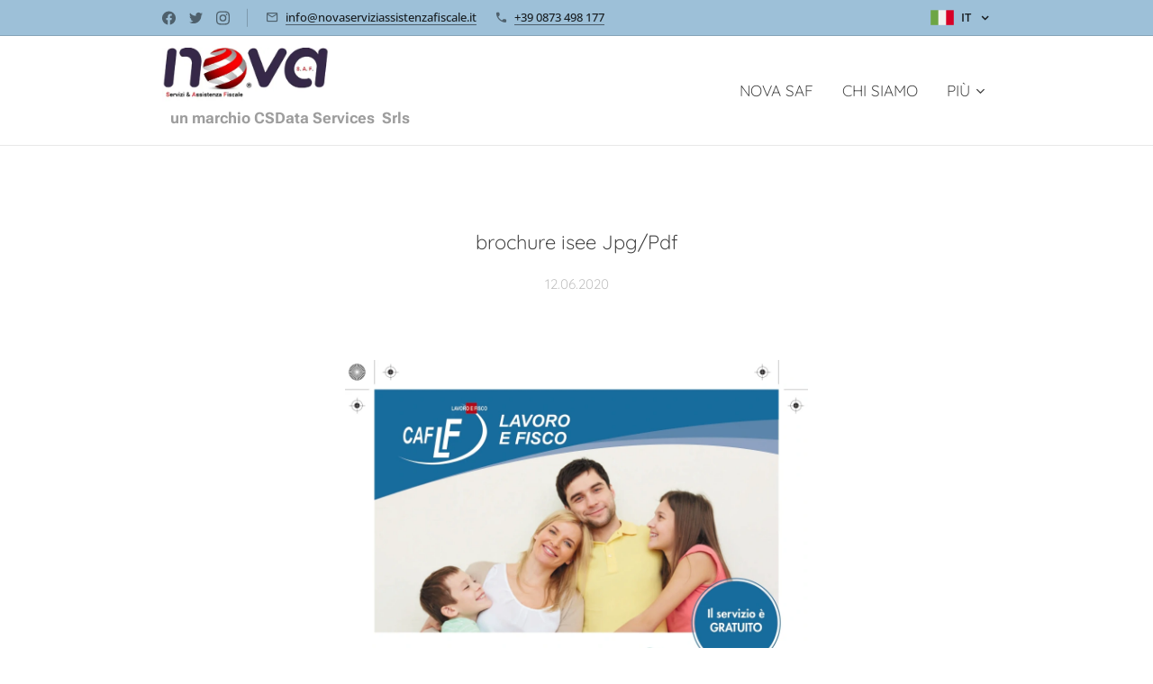

--- FILE ---
content_type: text/html; charset=UTF-8
request_url: https://www.novaserviziassistenzafiscale.it/l/brochure-isee-page-0001/
body_size: 20326
content:
<!DOCTYPE html>
<html class="no-js" prefix="og: https://ogp.me/ns#" lang="it">
<head><link rel="preconnect" href="https://duyn491kcolsw.cloudfront.net" crossorigin><link rel="preconnect" href="https://fonts.gstatic.com" crossorigin><meta charset="utf-8"><link rel="shortcut icon" href="https://bfbd4aa5bb.clvaw-cdnwnd.com/47fdacabfa887372247c03c4c41f0be2/200005443-07c9507c99/favicon-16x16.png?ph=bfbd4aa5bb"><link rel="apple-touch-icon" href="https://bfbd4aa5bb.clvaw-cdnwnd.com/47fdacabfa887372247c03c4c41f0be2/200005443-07c9507c99/favicon-16x16.png?ph=bfbd4aa5bb"><link rel="icon" href="https://bfbd4aa5bb.clvaw-cdnwnd.com/47fdacabfa887372247c03c4c41f0be2/200005443-07c9507c99/favicon-16x16.png?ph=bfbd4aa5bb">
    <meta http-equiv="X-UA-Compatible" content="IE=edge">
    <title>brochure isee Jpg/Pdf :: Nova servizi assistenza fiscale</title>
    <meta name="viewport" content="width=device-width,initial-scale=1">
    <meta name="msapplication-tap-highlight" content="no">
    
    <link href="https://duyn491kcolsw.cloudfront.net/files/0r/0rk/0rklmm.css?ph=bfbd4aa5bb" media="print" rel="stylesheet">
    <link href="https://duyn491kcolsw.cloudfront.net/files/2e/2e5/2e5qgh.css?ph=bfbd4aa5bb" media="screen and (min-width:100000em)" rel="stylesheet" data-type="cq" disabled>
    <link rel="stylesheet" href="https://duyn491kcolsw.cloudfront.net/files/41/41k/41kc5i.css?ph=bfbd4aa5bb"><link rel="stylesheet" href="https://duyn491kcolsw.cloudfront.net/files/3b/3b2/3b2e8e.css?ph=bfbd4aa5bb" media="screen and (min-width:37.5em)"><link rel="stylesheet" href="https://duyn491kcolsw.cloudfront.net/files/2v/2vp/2vpyx8.css?ph=bfbd4aa5bb" data-wnd_color_scheme_file=""><link rel="stylesheet" href="https://duyn491kcolsw.cloudfront.net/files/34/34q/34qmjb.css?ph=bfbd4aa5bb" data-wnd_color_scheme_desktop_file="" media="screen and (min-width:37.5em)" disabled=""><link rel="stylesheet" href="https://duyn491kcolsw.cloudfront.net/files/16/16o/16onr8.css?ph=bfbd4aa5bb" data-wnd_additive_color_file=""><link rel="stylesheet" href="https://duyn491kcolsw.cloudfront.net/files/28/28l/28lqry.css?ph=bfbd4aa5bb" data-wnd_typography_file=""><link rel="stylesheet" href="https://duyn491kcolsw.cloudfront.net/files/1u/1uz/1uzze2.css?ph=bfbd4aa5bb" data-wnd_typography_desktop_file="" media="screen and (min-width:37.5em)" disabled=""><script>(()=>{let e=!1;const t=()=>{if(!e&&window.innerWidth>=600){for(let e=0,t=document.querySelectorAll('head > link[href*="css"][media="screen and (min-width:37.5em)"]');e<t.length;e++)t[e].removeAttribute("disabled");e=!0}};t(),window.addEventListener("resize",t),"container"in document.documentElement.style||fetch(document.querySelector('head > link[data-type="cq"]').getAttribute("href")).then((e=>{e.text().then((e=>{const t=document.createElement("style");document.head.appendChild(t),t.appendChild(document.createTextNode(e)),import("https://duyn491kcolsw.cloudfront.net/client/js.polyfill/container-query-polyfill.modern.js").then((()=>{let e=setInterval((function(){document.body&&(document.body.classList.add("cq-polyfill-loaded"),clearInterval(e))}),100)}))}))}))})()</script>
<link rel="preload stylesheet" href="https://duyn491kcolsw.cloudfront.net/files/2m/2m8/2m8msc.css?ph=bfbd4aa5bb" as="style"><meta name="description" content=""><meta name="keywords" content=""><meta name="generator" content="Webnode 2"><meta name="apple-mobile-web-app-capable" content="no"><meta name="apple-mobile-web-app-status-bar-style" content="black"><meta name="format-detection" content="telephone=no">



<meta property="og:url" content="https://novaserviziassistenzafiscale.it/l/brochure-isee-page-0001/"><meta property="og:title" content="brochure isee Jpg/Pdf :: Nova servizi assistenza fiscale"><meta property="og:type" content="article"><meta property="og:site_name" content="Nova servizi assistenza fiscale"><meta property="og:image" content="https://bfbd4aa5bb.clvaw-cdnwnd.com/47fdacabfa887372247c03c4c41f0be2/200001037-b783db783f/700/brochure_isee_page-0001.jpg?ph=bfbd4aa5bb"><meta property="og:article:published_time" content="2020-06-12T00:00:00+0200"><meta property="fb:app_id" content="225951590755638"><meta name="robots" content="index,follow"><link rel="canonical" href="https://www.novaserviziassistenzafiscale.it/l/brochure-isee-page-0001/"><script>window.checkAndChangeSvgColor=function(c){try{var a=document.getElementById(c);if(a){c=[["border","borderColor"],["outline","outlineColor"],["color","color"]];for(var h,b,d,f=[],e=0,m=c.length;e<m;e++)if(h=window.getComputedStyle(a)[c[e][1]].replace(/\s/g,"").match(/^rgb[a]?\(([0-9]{1,3}),([0-9]{1,3}),([0-9]{1,3})/i)){b="";for(var g=1;3>=g;g++)b+=("0"+parseInt(h[g],10).toString(16)).slice(-2);"0"===b.charAt(0)&&(d=parseInt(b.substr(0,2),16),d=Math.max(16,d),b=d.toString(16)+b.slice(-4));f.push(c[e][0]+"="+b)}if(f.length){var k=a.getAttribute("data-src"),l=k+(0>k.indexOf("?")?"?":"&")+f.join("&");a.src!=l&&(a.src=l,a.outerHTML=a.outerHTML)}}}catch(n){}};</script><script src="https://www.googletagmanager.com/gtag/js?id=UA-797705-6" async></script><script>
						window.dataLayer = window.dataLayer || [];
						function gtag(){
						
						dataLayer.push(arguments);}
						gtag('js', new Date());
						</script><script>gtag('consent', 'default', {'ad_storage': 'denied', 'analytics_storage': 'denied', 'ad_user_data': 'denied', 'ad_personalization': 'denied' });</script><script>gtag('config', 'UA-797705-6');</script><script type="text/javascript">
            var _iub = _iub || [];
            _iub.csConfiguration = {
                "siteId":  3979921 ,
                "cookiePolicyId":  68321711 ,
                "lang": 'it',
                "gdprAppliesGlobally": false,
                "countryDetection": true,
                "storage": {"type": "cookie", "useSiteId": false}
            };
            </script><script type="text/javascript" src="https://cs.iubenda.com/autoblocking/3979921.js" ></script><script type="text/javascript" src="https://cdn.iubenda.com/cs/iubenda_cs.js" charset="UTF-8" async></script></head>
<body class="l wt-blogpost l-default l-d-none b-btn-fr b-btn-s-l b-btn-dn b-btn-bw-1 img-d-r img-t-u img-h-z line-solid b-e-ds lbox-d c-s-s   hb-on  wnd-fe wnd-multilang"><noscript>
				<iframe
				 src="https://www.googletagmanager.com/ns.html?id=GTM-542MMSL"
				 height="0"
				 width="0"
				 style="display:none;visibility:hidden"
				 >
				 </iframe>
			</noscript>

<div class="wnd-page l-page cs-gray ac-punch t-t-fs-s t-t-fw-l t-t-sp-n t-t-d-n t-s-fs-m t-s-fw-l t-s-sp-n t-s-d-n t-p-fs-m t-p-fw-l t-p-sp-n t-h-fs-s t-h-fw-l t-h-sp-n t-bq-fs-s t-bq-fw-l t-bq-sp-n t-bq-d-l t-btn-fw-l t-nav-fw-l t-pd-fw-l t-nav-tt-u">
    <div class="l-w t cf t-14">
        <div class="l-bg cf">
            <div class="s-bg-l">
                
                
            </div>
        </div>
        <header class="l-h cf">
            <div class="sw cf">
	<div class="sw-c cf"><section class="s s-hb cf sc-ml wnd-background-solid  wnd-w-narrow wnd-hbl-on wnd-hbs-on wnd-hbi-on">
	<div class="s-w cf">
		<div class="s-o cf">
			<div class="s-bg cf">
                <div class="s-bg-l" style="background-color:#9DC0D8">
                    
                    
                </div>
			</div>
			<div class="s-c">
                <div class="s-hb-c cf">
                    <div class="hb-si">
                        <div class="si">
    <div class="si-c"><a href="https://www.facebook.com/webnode" target="_blank" rel="noreferrer" title="Facebook"><svg xmlns="https://www.w3.org/2000/svg" viewBox="0 0 24 24" height="18px" width="18px"><path d="M24 12.073c0-6.627-5.373-12-12-12s-12 5.373-12 12c0 5.99 4.388 10.954 10.125 11.854v-8.385H7.078v-3.47h3.047V9.43c0-3.007 1.792-4.669 4.533-4.669 1.312 0 2.686.235 2.686.235v2.953H15.83c-1.491 0-1.956.925-1.956 1.874v2.25h3.328l-.532 3.47h-2.796v8.385C19.612 23.027 24 18.062 24 12.073z" fill="#bebebe"></path></svg></a><a href="https://www.twitter.com/webnode" target="_blank" rel="noreferrer" title="Twitter"><svg xmlns="https://www.w3.org/2000/svg" viewBox="0 0 24 24" height="18px" width="18px"><path d="M23.953 4.57a10 10 0 01-2.825.775 4.958 4.958 0 002.163-2.723c-.951.555-2.005.959-3.127 1.184a4.92 4.92 0 00-8.384 4.482C7.69 8.095 4.067 6.13 1.64 3.162a4.822 4.822 0 00-.666 2.475c0 1.71.87 3.213 2.188 4.096a4.904 4.904 0 01-2.228-.616v.06a4.923 4.923 0 003.946 4.827 4.996 4.996 0 01-2.212.085 4.936 4.936 0 004.604 3.417 9.867 9.867 0 01-6.102 2.105c-.39 0-.779-.023-1.17-.067a13.995 13.995 0 007.557 2.209c9.053 0 13.998-7.496 13.998-13.985 0-.21 0-.42-.015-.63A9.935 9.935 0 0024 4.59z" fill="#bebebe"></path></svg></a><a href="https://www.instagram.com/social.network.nova/?igshid=MzNlNGNkZWQ4Mg%3D%3D" target="_blank" rel="noreferrer" title="Instagram"><svg viewBox="0 0 24 24" xmlns="https://www.w3.org/2000/svg" height="18px" width="18px"><path d="M12 0C8.74 0 8.333.015 7.053.072 5.775.132 4.905.333 4.14.63c-.789.306-1.459.717-2.126 1.384S.935 3.35.63 4.14C.333 4.905.131 5.775.072 7.053.012 8.333 0 8.74 0 12s.015 3.667.072 4.947c.06 1.277.261 2.148.558 2.913a5.885 5.885 0 001.384 2.126A5.868 5.868 0 004.14 23.37c.766.296 1.636.499 2.913.558C8.333 23.988 8.74 24 12 24s3.667-.015 4.947-.072c1.277-.06 2.148-.262 2.913-.558a5.898 5.898 0 002.126-1.384 5.86 5.86 0 001.384-2.126c.296-.765.499-1.636.558-2.913.06-1.28.072-1.687.072-4.947s-.015-3.667-.072-4.947c-.06-1.277-.262-2.149-.558-2.913a5.89 5.89 0 00-1.384-2.126A5.847 5.847 0 0019.86.63c-.765-.297-1.636-.499-2.913-.558C15.667.012 15.26 0 12 0zm0 2.16c3.203 0 3.585.016 4.85.071 1.17.055 1.805.249 2.227.415.562.217.96.477 1.382.896.419.42.679.819.896 1.381.164.422.36 1.057.413 2.227.057 1.266.07 1.646.07 4.85s-.015 3.585-.074 4.85c-.061 1.17-.256 1.805-.421 2.227a3.81 3.81 0 01-.899 1.382 3.744 3.744 0 01-1.38.896c-.42.164-1.065.36-2.235.413-1.274.057-1.649.07-4.859.07-3.211 0-3.586-.015-4.859-.074-1.171-.061-1.816-.256-2.236-.421a3.716 3.716 0 01-1.379-.899 3.644 3.644 0 01-.9-1.38c-.165-.42-.359-1.065-.42-2.235-.045-1.26-.061-1.649-.061-4.844 0-3.196.016-3.586.061-4.861.061-1.17.255-1.814.42-2.234.21-.57.479-.96.9-1.381.419-.419.81-.689 1.379-.898.42-.166 1.051-.361 2.221-.421 1.275-.045 1.65-.06 4.859-.06l.045.03zm0 3.678a6.162 6.162 0 100 12.324 6.162 6.162 0 100-12.324zM12 16c-2.21 0-4-1.79-4-4s1.79-4 4-4 4 1.79 4 4-1.79 4-4 4zm7.846-10.405a1.441 1.441 0 01-2.88 0 1.44 1.44 0 012.88 0z" fill="#bebebe"></path></svg></a></div>
</div>
                    </div>
                    <div class="hb-ci">
                        <div class="ci">
    <div class="ci-c" data-placeholder="Dettagli di contatto"><div class="ci-mail"><span><a href="mailto:info@novaserviziassistenzafiscale.it">info@novaserviziassistenzafiscale.it</a></span></div><div class="ci-phone"><span><a href="tel:+39 0873 498 177">+39 0873 498 177</a></span></div></div>
</div>
                    </div>
                    <div class="hb-ccy">
                        
                    </div>
                    <div class="hb-lang">
                        <div class="hbl">
    <div class="hbl-c">
        <span class="hbl-a">
            <span class="hbl-a-t">
                <span class="lang-it">it</span>
            </span>
        </span>
        <div class="hbl-i lang-items">
            <ul class="hbl-i-l">
                <li selected>
                    <span class="lang-it">it</span>
                </li><li>
                    <a href="/en/"><span class="lang-en">en</span></a>
                </li>
            </ul>
        </div>
    </div>
</div>
                    </div>
                </div>
			</div>
		</div>
	</div>
</section><section data-space="true" class="s s-hn s-hn-slogan wnd-mt-classic wnd-na-c logo-classic sc-w   wnd-w-narrow wnd-nh-m wnd-nav-border wnd-nav-sticky menu-default-underline">
	<div class="s-w">
		<div class="s-o">

			<div class="s-bg">
                <div class="s-bg-l">
                    
                    
                </div>
			</div>

			<div class="h-w h-f wnd-fixed">

				<div class="n-l">
					<div class="s-c menu-nav">
						<div class="logo-block">
							<div class="b b-l logo logo-default logo-nb proxima-nova wnd-iar-3-1 logo-48 b-ls-l" id="wnd_LogoBlock_914575" data-wnd_mvc_type="wnd.fe.LogoBlock">
	<div class="b-l-c logo-content">
		<a class="b-l-link logo-link" href="/home/">

			<div class="b-l-image logo-image">
				<div class="b-l-image-w logo-image-cell">
                    <picture><source type="image/webp" srcset="https://bfbd4aa5bb.clvaw-cdnwnd.com/47fdacabfa887372247c03c4c41f0be2/200004132-e191fe1922/450/logo%20Nova%20%20SAF%20registrato.webp?ph=bfbd4aa5bb 450w, https://bfbd4aa5bb.clvaw-cdnwnd.com/47fdacabfa887372247c03c4c41f0be2/200004132-e191fe1922/700/logo%20Nova%20%20SAF%20registrato.webp?ph=bfbd4aa5bb 700w, https://bfbd4aa5bb.clvaw-cdnwnd.com/47fdacabfa887372247c03c4c41f0be2/200004132-e191fe1922/logo%20Nova%20%20SAF%20registrato.webp?ph=bfbd4aa5bb 1920w" sizes="(min-width: 600px) 450px, (min-width: 360px) calc(100vw * 0.8), 100vw" ><img src="https://bfbd4aa5bb.clvaw-cdnwnd.com/47fdacabfa887372247c03c4c41f0be2/200000467-0514a0514e/logo%20Nova%20%20SAF%20registrato.jpg?ph=bfbd4aa5bb" alt="" width="1920" height="620" class="wnd-logo-img" ></picture>
				</div>
			</div>

			

			<div class="b-l-br logo-br"></div>

			<div class="b-l-text logo-text-wrapper">
				<div class="b-l-text-w logo-text">
					<span class="b-l-text-c logo-text-cell"></span>
				</div>
			</div>

		</a>
	</div>
</div>
							<div class="l-s logo-slogan claim"><span class="sit b claim-color-inv claim-wb roboto slogan-17">
	<span class="sit-w"><span class="sit-c"><strong>un marchio CSData Services&nbsp; Srls</strong></span></span>
</span></div>
						</div>

						<div id="menu-slider">
							<div id="menu-block">
								<nav id="menu"><div class="menu-font menu-wrapper">
	<a href="#" class="menu-close" rel="nofollow" title="Close Menu"></a>
	<ul role="menubar" aria-label="Menu" class="level-1">
		<li role="none" class="wnd-homepage">
			<a class="menu-item" role="menuitem" href="/home/"><span class="menu-item-text">NOVA Saf</span></a>
			
		</li><li role="none">
			<a class="menu-item" role="menuitem" href="/chi-siamo/"><span class="menu-item-text">Chi siamo</span></a>
			
		</li><li role="none">
			<a class="menu-item" role="menuitem" href="/esternalizzazione-contabilita/"><span class="menu-item-text">Esternalizzazione contabilità</span></a>
			
		</li><li role="none">
			<a class="menu-item" role="menuitem" href="/internazionalizzazione/"><span class="menu-item-text">Internazionalizzazione</span></a>
			
		</li><li role="none">
			<a class="menu-item" role="menuitem" href="/centro-servizi-nova/"><span class="menu-item-text">Centro Servizi Nova</span></a>
			
		</li><li role="none">
			<a class="menu-item" role="menuitem" href="/formazione2/"><span class="menu-item-text">Formazione</span></a>
			
		</li><li role="none">
			<a class="menu-item" role="menuitem" href="/nova-la-nostra-azienda/"><span class="menu-item-text">La nostra Azienda</span></a>
			
		</li><li role="none">
			<a class="menu-item" role="menuitem" href="/affiliati-network/"><span class="menu-item-text">Affiliati Network</span></a>
			
		</li><li role="none">
			<a class="menu-item" role="menuitem" href="/utility-per-l-affiliato/"><span class="menu-item-text">dashboard - Affiliati</span></a>
			
		</li><li role="none">
			<a class="menu-item" role="menuitem" href="/contatti-nova/"><span class="menu-item-text">Contatti</span></a>
			
		</li><li role="none">
			<a class="menu-item" role="menuitem" href="/nova-servizi-assicurativi/"><span class="menu-item-text">Assicurazioni</span></a>
			
		</li><li role="none">
			<a class="menu-item" role="menuitem" href="/catalogo-servizi/"><span class="menu-item-text">MACRO AREE  Servizi erogabili </span></a>
			
		</li><li role="none">
			<a class="menu-item" role="menuitem" href="/uffici-nova-caf-service-point/"><span class="menu-item-text">UFFICI NOVA  CAF Service Point</span></a>
			
		</li><li role="none">
			<a class="menu-item" role="menuitem" href="/richiesta-adesione-franchising/"><span class="menu-item-text">Richiesta adesione Franchising</span></a>
			
		</li><li role="none">
			<a class="menu-item" role="menuitem" href="/i-nostri-brands/"><span class="menu-item-text">I Nostri Brands</span></a>
			
		</li><li role="none">
			<a class="menu-item" role="menuitem" href="/pannello-immagini/"><span class="menu-item-text">Pannello Immagini</span></a>
			
		</li><li role="none">
			<a class="menu-item" role="menuitem" href="/vetrina-online/"><span class="menu-item-text">Vetrina online</span></a>
			
		</li><li role="none">
			<a class="menu-item" role="menuitem" href="/bakeca-offerte/"><span class="menu-item-text">Bakeca Offerte</span></a>
			
		</li><li role="none">
			<a class="menu-item" role="menuitem" href="/partnership/"><span class="menu-item-text">Partnership</span></a>
			
		</li><li role="none">
			<a class="menu-item" role="menuitem" href="/diventa-partner/"><span class="menu-item-text">Diventa Partner</span></a>
			
		</li><li role="none">
			<a class="menu-item" role="menuitem" href="/informativa-privacy/"><span class="menu-item-text">Informativa Privacy</span></a>
			
		</li><li role="none">
			<a class="menu-item" role="menuitem" href="/nova-academy/"><span class="menu-item-text">NOVA Academy</span></a>
			
		</li><li role="none">
			<a class="menu-item" role="menuitem" href="/uninova-soluzioni-formative-telematiche/"><span class="menu-item-text">UniNova - Soluzioni Formative Telematiche</span></a>
			
		</li><li role="none">
			<a class="menu-item" role="menuitem" href="/finanza-agevolata/"><span class="menu-item-text">Finanza Agevolata</span></a>
			
		</li><li role="none">
			<a class="menu-item" role="menuitem" href="/impegno-nel-sociale/"><span class="menu-item-text">Impegno nel Sociale</span></a>
			
		</li>
	</ul>
	<span class="more-text">Più</span>
</div></nav>
							</div>
						</div>

						<div class="cart-and-mobile">
							
							

							<div id="menu-mobile">
								<a href="#" id="menu-submit"><span></span>Menu</a>
							</div>
						</div>
					</div>
				</div>

			</div>
		</div>
	</div>
</section></div>
</div>
        </header>
        <main class="l-m cf">
            <div class="sw cf">
	<div class="sw-c cf"><section data-space="true" class="s s-hm s-hm-bdh s-bdh cf sc-w   wnd-w-narrow wnd-s-normal wnd-h-auto wnd-nh-m wnd-p-cc hn-slogan">
    <div class="s-w cf">
	    <div class="s-o cf">
	        <div class="s-bg cf">
                <div class="s-bg-l">
                    
                    
                </div>
	        </div>
	        <div class="h-c s-c cf">
		        <div class="s-bdh-c b b-s-l b-s-r b-cs cf">
			        <div class="s-bdh-w">
			            <h1 class="s-bdh-t"><div class="ld">
	<span class="ld-c"><font class="wnd-font-size-50">brochure isee Jpg/Pdf</font></span>
</div></h1>
			            <span class="s-bdh-d"><div class="ld">
	<span class="ld-c">12.06.2020</span>
</div></span>
			        </div>
		        </div>
	        </div>
	    </div>
    </div>
</section><section class="s s-basic cf sc-w   wnd-w-narrow wnd-s-normal wnd-h-auto" data-wnd_brightness="0" data-wnd_last_section>
	<div class="s-w cf">
		<div class="s-o s-fs cf">
			<div class="s-bg cf">
				<div class="s-bg-l">
                    
					
				</div>
			</div>
			<div class="s-c s-fs cf">
				<div class="ez cf wnd-no-cols">
	<div class="ez-c"><div class="b-img b-img-default b b-s cf wnd-orientation-portrait wnd-type-image img-s-n" style="margin-left:21.13%;margin-right:21.13%;" id="wnd_ImageBlock_17475">
	<div class="b-img-w">
		<div class="b-img-c" style="padding-bottom:136.41%;text-align:center;">
            <picture><source type="image/webp" srcset="https://bfbd4aa5bb.clvaw-cdnwnd.com/47fdacabfa887372247c03c4c41f0be2/200005324-ca028ca02b/450/brochure_isee_page-0001.webp?ph=bfbd4aa5bb 330w, https://bfbd4aa5bb.clvaw-cdnwnd.com/47fdacabfa887372247c03c4c41f0be2/200005324-ca028ca02b/700/brochure_isee_page-0001.webp?ph=bfbd4aa5bb 513w, https://bfbd4aa5bb.clvaw-cdnwnd.com/47fdacabfa887372247c03c4c41f0be2/200005324-ca028ca02b/brochure_isee_page-0001.webp?ph=bfbd4aa5bb 1082w" sizes="100vw" ><img id="wnd_ImageBlock_17475_img" src="https://bfbd4aa5bb.clvaw-cdnwnd.com/47fdacabfa887372247c03c4c41f0be2/200001037-b783db783f/brochure_isee_page-0001.jpg?ph=bfbd4aa5bb" alt="" width="1082" height="1476" loading="lazy" style="top:0%;left:0%;width:100%;height:100%;position:absolute;" ></picture>
			</div>
		
	</div>
</div><div class="b b-s b-s-t150 b-s-b150 b-btn b-btn-file b-btn-i-left b-btn-1">
	<div class="b-btn-c">
		<a class="b-btn-l" href="https://bfbd4aa5bb.clvaw-cdnwnd.com/47fdacabfa887372247c03c4c41f0be2/200001038-6fcd06fcd2/brochure_isee_page-0001.jpg?ph=bfbd4aa5bb" target="_blank">
			<span class="b-btn-t">DOWNLOAD broch...0001.jpg</span>
		</a>
	</div>
</div><div class="b b-s b-s-t150 b-s-b150 b-btn b-btn-file b-btn-i-left b-btn-1">
	<div class="b-btn-c">
		<a class="b-btn-l" href="https://bfbd4aa5bb.clvaw-cdnwnd.com/47fdacabfa887372247c03c4c41f0be2/200001039-1cf981cf9a/brochure_isee.pdf?ph=bfbd4aa5bb" target="_blank">
			<span class="b-btn-t">DOWNLOAD broch...isee.pdf</span>
		</a>
	</div>
</div><div class="b b-s b-s-t150 b-s-b150 b-btn b-btn-1">
	<div class="b-btn-c i-a">
		<a class="b-btn-l" href="/caf-lf-archivio-marketing/">
			<span class="b-btn-t">CAF LF archivio Marketing</span>
		</a>
	</div>
</div><div class="b b-text cf">
	<div class="b-c b-text-c b-s b-s-t60 b-s-b60 b-cs cf"></div>
</div></div>
</div>
			</div>
		</div>
	</div>
</section></div>
</div>
<div class="s-bdf b-s b-s-t200 b-cs " data-wnd_social_buttons="true">
	<div class="s-bdf-share b-s-b200"><div id="fb-root"></div><script src="https://connect.facebook.net/it_IT/sdk.js#xfbml=1&amp;version=v5.0&amp;appId=225951590755638&amp;autoLogAppEvents=1" async defer crossorigin="anonymous"></script><div style="margin-right: 20px" class="fb-share-button" data-href="https://www.novaserviziassistenzafiscale.it/l/brochure-isee-page-0001/" data-layout="button" data-size="large"><a class="fb-xfbml-parse-ignore" target="_blank" href="https://www.facebook.com/sharer/sharer.php?u=https%3A%2F%2Fwww.novaserviziassistenzafiscale.it%2Fl%2Fbrochure-isee-page-0001%2F&amp;src=sdkpreparse">Share</a></div><a href="https://twitter.com/share" class="twitter-share-button" data-size="large">Tweet</a><script>window.twttr=function(t,e,r){var n,i=t.getElementsByTagName(e)[0],w=window.twttr||{};return t.getElementById(r)?w:((n=t.createElement(e)).id=r,n.src="https://platform.twitter.com/widgets.js",i.parentNode.insertBefore(n,i),w._e=[],w.ready=function(t){w._e.push(t)},w)}(document,"script","twitter-wjs");</script></div>
	<div class="s-bdf-comments"><div id="wnd-fb-comments" class="fb-comments" data-href="https://www.novaserviziassistenzafiscale.it/l/brochure-isee-page-0001/" data-numposts="5" data-colorscheme="light"></div></div>
	<div class="s-bdf-html"></div>
</div>

        </main>
        <footer class="l-f cf">
            <div class="sw cf">
	<div class="sw-c cf"><section data-wn-border-element="s-f-border" class="s s-f s-f-basic s-f-simple sc-ml wnd-background-solid  wnd-w-narrow wnd-s-higher">
	<div class="s-w">
		<div class="s-o">
			<div class="s-bg">
                <div class="s-bg-l" style="background-color:#38C0DA">
                    
                    
                </div>
			</div>
			<div class="s-c s-f-l-w s-f-border">
				<div class="s-f-l b-s b-s-t0 b-s-b0">
					<div class="s-f-l-c s-f-l-c-first">
						<div class="s-f-cr"><span class="it b link">
	<span class="it-c">Copyright © 2024<br><strong>NOVA SERVIZI ASSISTENZA FISCALE&nbsp; &nbsp;è un marchio&nbsp;&nbsp;<br><em style="font-size: 16.8px; letter-spacing: 0px;"><font class="wsw-37 wnd-font-size-90">C.S. Data Services Srls&nbsp;</font></em><em style="font-size: 15.12px; letter-spacing: 0px;"><font class="wsw-37">P.iva 02817500693 - Numero REA CH - 430781</font></em></strong><em style="font-size: 16.8px; letter-spacing: 0px;"><font class="wsw-37 wnd-font-size-90"><strong><br></strong></font></em>&nbsp;Iscrizione RUI: <strong><font class="wnd-font-size-90">E000758861</font></strong><br>Sede Legale: Via Istonia 32 - 66050 San Salvo (CH)<br>Sede Operativa e Centro Coordinamento Rete Nazionale: Via Istonia 32 - 66050 San Salvo (CH) <br><em>Autorità competente alla vigilanza sull'attività: IVASS Via del Quirinale, 21 - 00187 Roma</em><br></span>
</span></div>
						<div class="s-f-sf">
                            <span class="sf b">
<span class="sf-content sf-c link">powered by NUOVI MARCHI&nbsp;</span>
</span>
                            
                            <span class="iubenda-link link"><a href="https://www.iubenda.com/privacy-policy/68321711" class="iubenda-nostyle iubenda-noiframe iubenda-embed iubenda-noiframe" title="Privacy Policy" >Privacy Policy</a><script type="text/javascript">
            (function (w,d) {
                var loader = function ()
                {
                    var s = d.createElement("script"), tag = d.getElementsByTagName("script")[0];
                    s.src="https:\/\/cdn.iubenda.com/iubenda.js";
                    tag.parentNode.insertBefore(s,tag);
                };
                if(w.addEventListener)
                {
                    w.addEventListener("load", loader, false);
                }
                else if(w.attachEvent)
                {
                    w.attachEvent("onload", loader);
                }
                else
                {
                    w.onload = loader;
                }
            })(window, document);
        </script></span>
                            <span class="iubenda-link link"><a href="https://www.iubenda.com/privacy-policy/68321711/cookie-policy" class="iubenda-nostyle iubenda-noiframe iubenda-embed iubenda-noiframe" title="Cookie Policy" >Cookie Policy</a><script type="text/javascript">
            (function (w,d) {
                var loader = function ()
                {
                    var s = d.createElement("script"), tag = d.getElementsByTagName("script")[0];
                    s.src="https:\/\/cdn.iubenda.com/iubenda.js";
                    tag.parentNode.insertBefore(s,tag);
                };
                if(w.addEventListener)
                {
                    w.addEventListener("load", loader, false);
                }
                else if(w.attachEvent)
                {
                    w.attachEvent("onload", loader);
                }
                else
                {
                    w.onload = loader;
                }
            })(window, document);
        </script></span>
                            
                        </div>
					</div>
					<div class="s-f-l-c s-f-l-c-last">
						<div class="s-f-lang lang-select cf">
	<div class="s-f-lang-c">
		<span class="s-f-lang-t lang-title"><span class="wt-bold"><span>Lingue</span></span></span>
		<div class="s-f-lang-i lang-items">
			<ul class="s-f-lang-list">
				<li class="link">
					<span class="lang-it">Italiano</span>
				</li><li class="link">
					<a href="/en/"><span class="lang-en">English</span></a>
				</li>
			</ul>
		</div>
	</div>
</div>
					</div>
                    <div class="s-f-l-c s-f-l-c-currency">
                        <div class="s-f-ccy ccy-select cf">
	
</div>
                    </div>
				</div>
			</div>
		</div>
	</div>
</section></div>
</div>
        </footer>
    </div>
    
</div>


<script src="https://duyn491kcolsw.cloudfront.net/files/3e/3em/3eml8v.js?ph=bfbd4aa5bb" crossorigin="anonymous" type="module"></script><script>document.querySelector(".wnd-fe")&&[...document.querySelectorAll(".c")].forEach((e=>{const t=e.querySelector(".b-text:only-child");t&&""===t.querySelector(".b-text-c").innerText&&e.classList.add("column-empty")}))</script>


<script src="https://duyn491kcolsw.cloudfront.net/client.fe/js.compiled/lang.it.2086.js?ph=bfbd4aa5bb" crossorigin="anonymous"></script><script src="https://duyn491kcolsw.cloudfront.net/client.fe/js.compiled/compiled.multi.2-2193.js?ph=bfbd4aa5bb" crossorigin="anonymous"></script><script>var wnd = wnd || {};wnd.$data = {"image_content_items":{"wnd_ThumbnailBlock_1":{"id":"wnd_ThumbnailBlock_1","type":"wnd.pc.ThumbnailBlock"},"wnd_Section_default_907701":{"id":"wnd_Section_default_907701","type":"wnd.pc.Section"},"wnd_ImageBlock_17475":{"id":"wnd_ImageBlock_17475","type":"wnd.pc.ImageBlock"},"wnd_LogoBlock_914575":{"id":"wnd_LogoBlock_914575","type":"wnd.pc.LogoBlock"},"wnd_FooterSection_footer_897745":{"id":"wnd_FooterSection_footer_897745","type":"wnd.pc.FooterSection"}},"svg_content_items":{"wnd_ImageBlock_17475":{"id":"wnd_ImageBlock_17475","type":"wnd.pc.ImageBlock"},"wnd_LogoBlock_914575":{"id":"wnd_LogoBlock_914575","type":"wnd.pc.LogoBlock"}},"content_items":[],"eshopSettings":{"ESHOP_SETTINGS_DISPLAY_ADDITIONAL_VAT":false,"ESHOP_SETTINGS_DISPLAY_PRICE_WITHOUT_VAT":false,"ESHOP_SETTINGS_DISPLAY_SHIPPING_COST":false},"project_info":{"isMultilanguage":true,"isMulticurrency":false,"eshop_tax_enabled":"1","country_code":"it","contact_state":null,"eshop_tax_type":"VAT","eshop_discounts":true,"graphQLURL":"https:\/\/novaserviziassistenzafiscale.it\/servers\/graphql\/","iubendaSettings":{"cookieBarCode":"<script type=\"text\/javascript\">\n            var _iub = _iub || [];\n            _iub.csConfiguration = {\n                \"siteId\":  3979921 ,\n                \"cookiePolicyId\":  68321711 ,\n                \"lang\": 'it',\n                \"gdprAppliesGlobally\": false,\n                \"countryDetection\": true,\n                \"storage\": {\"type\": \"cookie\", \"useSiteId\": false}\n            };\n            <\/script><script type=\"text\/javascript\" src=\"https:\/\/cs.iubenda.com\/autoblocking\/3979921.js\" ><\/script><script type=\"text\/javascript\" src=\"https:\/\/cdn.iubenda.com\/cs\/iubenda_cs.js\" charset=\"UTF-8\" async><\/script>","cookiePolicyCode":"<a href=\"https:\/\/www.iubenda.com\/privacy-policy\/68321711\/cookie-policy\" class=\"iubenda-nostyle iubenda-noiframe iubenda-embed iubenda-noiframe\" title=\"Cookie Policy\" >Cookie Policy<\/a><script type=\"text\/javascript\">\n            (function (w,d) {\n                var loader = function ()\n                {\n                    var s = d.createElement(\"script\"), tag = d.getElementsByTagName(\"script\")[0];\n                    s.src=\"https:\\\/\\\/cdn.iubenda.com\/iubenda.js\";\n                    tag.parentNode.insertBefore(s,tag);\n                };\n                if(w.addEventListener)\n                {\n                    w.addEventListener(\"load\", loader, false);\n                }\n                else if(w.attachEvent)\n                {\n                    w.attachEvent(\"onload\", loader);\n                }\n                else\n                {\n                    w.onload = loader;\n                }\n            })(window, document);\n        <\/script>","privacyPolicyCode":"<a href=\"https:\/\/www.iubenda.com\/privacy-policy\/68321711\" class=\"iubenda-nostyle iubenda-noiframe iubenda-embed iubenda-noiframe\" title=\"Privacy Policy\" >Privacy Policy<\/a><script type=\"text\/javascript\">\n            (function (w,d) {\n                var loader = function ()\n                {\n                    var s = d.createElement(\"script\"), tag = d.getElementsByTagName(\"script\")[0];\n                    s.src=\"https:\\\/\\\/cdn.iubenda.com\/iubenda.js\";\n                    tag.parentNode.insertBefore(s,tag);\n                };\n                if(w.addEventListener)\n                {\n                    w.addEventListener(\"load\", loader, false);\n                }\n                else if(w.attachEvent)\n                {\n                    w.attachEvent(\"onload\", loader);\n                }\n                else\n                {\n                    w.onload = loader;\n                }\n            })(window, document);\n        <\/script>","termsAndConditionsCode":""}}};</script><script>wnd.$system = {"fileSystemType":"aws_s3","localFilesPath":"https:\/\/www.novaserviziassistenzafiscale.it\/_files\/","awsS3FilesPath":"https:\/\/bfbd4aa5bb.clvaw-cdnwnd.com\/47fdacabfa887372247c03c4c41f0be2\/","staticFiles":"https:\/\/duyn491kcolsw.cloudfront.net\/files","isCms":false,"staticCDNServers":["https:\/\/duyn491kcolsw.cloudfront.net\/"],"fileUploadAllowExtension":["jpg","jpeg","jfif","png","gif","bmp","ico","svg","webp","tiff","pdf","doc","docx","ppt","pptx","pps","ppsx","odt","xls","xlsx","txt","rtf","mp3","wma","wav","ogg","amr","flac","m4a","3gp","avi","wmv","mov","mpg","mkv","mp4","mpeg","m4v","swf","gpx","stl","csv","xml","txt","dxf","dwg","iges","igs","step","stp"],"maxUserFormFileLimit":4194304,"frontendLanguage":"it","backendLanguage":"it","frontendLanguageId":"1","page":{"id":50000001,"identifier":"l","template":{"id":200002350,"styles":{"background":{"default":null},"additiveColor":"ac-punch","scheme":"cs-gray","imageTitle":"img-t-u","imageHover":"img-h-z","imageStyle":"img-d-r","buttonDecoration":"b-btn-dn","buttonStyle":"b-btn-fr","buttonSize":"b-btn-s-l","buttonBorders":"b-btn-bw-1","lightboxStyle":"lbox-d","eshopGridItemStyle":"b-e-ds","eshopGridItemAlign":"b-e-c","columnSpaces":"c-s-s","typography":"t-14_new","acHeadings":false,"acSubheadings":false,"acIcons":false,"acOthers":false,"lineStyle":"line-solid","formStyle":"default","menuStyle":"menu-default-underline","layoutType":"l-default","layoutDecoration":"l-d-none","menuType":"","sectionWidth":"wnd-w-narrow","sectionSpace":"wnd-s-normal","acMenu":false,"buttonWeight":"t-btn-fw-l","productWeight":"t-pd-fw-l","menuWeight":"t-nav-fw-l","headerBarStyle":"hb-on","typoTitleSizes":"t-t-fs-s","typoTitleWeights":"t-t-fw-l","typoTitleSpacings":"t-t-sp-n","typoTitleDecorations":"t-t-d-n","typoHeadingSizes":"t-h-fs-s","typoHeadingWeights":"t-h-fw-l","typoHeadingSpacings":"t-h-sp-n","typoSubtitleSizes":"t-s-fs-m","typoSubtitleWeights":"t-s-fw-l","typoSubtitleSpacings":"t-s-sp-n","typoSubtitleDecorations":"t-s-d-n","typoParagraphSizes":"t-p-fs-m","typoParagraphWeights":"t-p-fw-l","typoParagraphSpacings":"t-p-sp-n","typoBlockquoteSizes":"t-bq-fs-s","typoBlockquoteWeights":"t-bq-fw-l","typoBlockquoteSpacings":"t-bq-sp-n","typoBlockquoteDecorations":"t-bq-d-l","menuTextTransform":"t-nav-tt-u"}},"layout":"blog_detail","name":"\u003Cfont class=\u0022wnd-font-size-50\u0022\u003Ebrochure isee Jpg\/Pdf\u003C\/font\u003E","html_title":null,"language":"it","langId":1,"isHomepage":false,"meta_description":null,"meta_keywords":null,"header_code":null,"footer_code":null,"styles":null,"countFormsEntries":[]},"listingsPrefix":"\/l\/","productPrefix":"\/p\/","cartPrefix":"\/cart\/","checkoutPrefix":"\/checkout\/","searchPrefix":"\/search\/","isCheckout":false,"isEshop":false,"hasBlog":true,"isProductDetail":false,"isListingDetail":true,"listing_page":{"id":200016525,"template_id":50000000,"link":"\/caf-lf-archivio-marketing\/","identifier":"brochure-isee-page-0001"},"hasEshopAnalytics":false,"gTagId":"UA-797705-6","gAdsId":null,"format":{"be":{"DATE_TIME":{"mask":"%d.%m.%Y %H:%M","regexp":"^(((0?[1-9]|[1,2][0-9]|3[0,1])\\.(0?[1-9]|1[0-2])\\.[0-9]{1,4})(( [0-1][0-9]| 2[0-3]):[0-5][0-9])?|(([0-9]{4}(0[1-9]|1[0-2])(0[1-9]|[1,2][0-9]|3[0,1])(0[0-9]|1[0-9]|2[0-3])[0-5][0-9][0-5][0-9])))?$"},"DATE":{"mask":"%d.%m.%Y","regexp":"^((0?[1-9]|[1,2][0-9]|3[0,1])\\.(0?[1-9]|1[0-2])\\.[0-9]{1,4})$"},"CURRENCY":{"mask":{"point":",","thousands":".","decimals":2,"mask":"%s","zerofill":true}}},"fe":{"DATE_TIME":{"mask":"%d.%m.%Y %H:%M","regexp":"^(((0?[1-9]|[1,2][0-9]|3[0,1])\\.(0?[1-9]|1[0-2])\\.[0-9]{1,4})(( [0-1][0-9]| 2[0-3]):[0-5][0-9])?|(([0-9]{4}(0[1-9]|1[0-2])(0[1-9]|[1,2][0-9]|3[0,1])(0[0-9]|1[0-9]|2[0-3])[0-5][0-9][0-5][0-9])))?$"},"DATE":{"mask":"%d.%m.%Y","regexp":"^((0?[1-9]|[1,2][0-9]|3[0,1])\\.(0?[1-9]|1[0-2])\\.[0-9]{1,4})$"},"CURRENCY":{"mask":{"point":",","thousands":".","decimals":2,"mask":"%s","zerofill":true}}}},"e_product":null,"listing_item":{"id":200008365,"name":"\u003Cfont class=\u0022wnd-font-size-50\u0022\u003Ebrochure isee Jpg\/Pdf\u003C\/font\u003E","identifier":"brochure-isee-page-0001","date":"20200612000000","meta_description":null,"meta_keywords":null,"html_title":null,"styles":null,"content_items":{"wnd_PerexBlock_1":{"type":"wnd.pc.PerexBlock","id":"wnd_PerexBlock_1","context":"page","text":""},"wnd_ThumbnailBlock_1":{"type":"wnd.pc.ThumbnailBlock","id":"wnd_ThumbnailBlock_1","context":"page","style":{"background":{"default":{"default":"wnd-background-image"}},"backgroundSettings":{"default":{"default":{"id":200001037,"src":"200001037-b783db783f\/brochure_isee_page-0001.jpg","dataType":"filesystem_files","width":1082,"height":1476,"mediaType":"myImages","mime":"image\/jpeg","alternatives":{"image\/webp":{"id":200005324,"src":"200005324-ca028ca02b\/brochure_isee_page-0001.webp","dataType":"filesystem_files","width":"1082","height":"1476","mime":"image\/webp"}}}}}},"refs":{"filesystem_files":[{"filesystem_files.id":200001037}]}},"wnd_SectionWrapper_1_main":{"type":"wnd.pc.SectionWrapper","id":"wnd_SectionWrapper_1_main","context":"page","content":["wnd_BlogDetailHeaderSection_blog_detail_header_783424","wnd_Section_default_907701"]},"wnd_BlogDetailHeaderSection_blog_detail_header_783424":{"type":"wnd.pc.BlogDetailHeaderSection","contentIdentifier":"blog_detail_header","id":"wnd_BlogDetailHeaderSection_blog_detail_header_783424","context":"page","content":{"default":["wnd_ListingDataBlock_440012","wnd_ListingDataBlock_218568"],"default_box":["wnd_ListingDataBlock_440012","wnd_ListingDataBlock_218568"]},"contentMap":{"wnd.pc.ListingDataBlock":{"name":"wnd_ListingDataBlock_440012","date":"wnd_ListingDataBlock_218568"}},"style":{"sectionColor":{"default":"sc-w"},"sectionWidth":{"default":"wnd-w-narrow"}},"variant":{"default":"default"}},"wnd_ListingDataBlock_440012":{"type":"wnd.pc.ListingDataBlock","id":"wnd_ListingDataBlock_440012","context":"page","refDataType":"listing_items","refDataKey":"listing_items.name","refDataId":200000855},"wnd_ListingDataBlock_218568":{"type":"wnd.pc.ListingDataBlock","id":"wnd_ListingDataBlock_218568","context":"page","refDataType":"listing_items","refDataKey":"listing_items.date","refDataId":200000855},"wnd_Section_default_907701":{"type":"wnd.pc.Section","contentIdentifier":"default","id":"wnd_Section_default_907701","context":"page","content":{"default":["wnd_EditZone_201464"],"default_box":["wnd_EditZone_201464"]},"contentMap":{"wnd.pc.EditZone":{"master-01":"wnd_EditZone_201464"}},"style":{"sectionColor":{"default":"sc-w"},"sectionWidth":{"default":"wnd-w-narrow"},"sectionSpace":{"default":"wnd-s-normal"},"sectionHeight":{"default":"wnd-h-auto"},"sectionPosition":{"default":"wnd-p-cc"}},"variant":{"default":"default"}},"wnd_EditZone_201464":{"type":"wnd.pc.EditZone","id":"wnd_EditZone_201464","context":"page","content":["wnd_ImageBlock_17475","wnd_FileBlock_32870","wnd_FileBlock_88017","wnd_ButtonBlock_86100","wnd_TextBlock_578408"]},"wnd_TextBlock_578408":{"type":"wnd.pc.TextBlock","id":"wnd_TextBlock_578408","context":"page","code":""},"wnd_ImageBlock_17475":{"id":"wnd_ImageBlock_17475","context":"page","variant":"default","description":"","link":"","style":{"paddingBottom":136.41,"margin":{"left":21.13,"right":21.13},"float":"","clear":"none","width":50},"shape":"img-s-n","image":{"id":200001037,"dataType":"filesystem_files","style":{"height":100,"width":100,"top":0,"left":0},"ratio":{"vertical":2,"horizontal":2},"size":{"width":1082,"height":1476},"src":"200001037-b783db783f\/brochure_isee_page-0001.jpg","alternatives":{"image\/webp":{"id":200005324,"src":"200005324-ca028ca02b\/brochure_isee_page-0001.webp","dataType":"filesystem_files","width":"1082","height":"1476","mime":"image\/webp"}}},"type":"wnd.pc.ImageBlock","refs":{"filesystem_files":[{"filesystem_files.id":200001037}]}},"wnd_FileBlock_32870":{"id":"wnd_FileBlock_32870","context":"page","code":"DOWNLOAD broch...0001.jpg","file":{"id":200001038,"src":"200001038-6fcd06fcd2\/brochure_isee_page-0001.jpg"},"refs":{"filesystem_files":[{"filesystem_files.id":200001038}]},"style":{"class":"","cssClasses":{"color":"b-btn-1"}},"type":"wnd.pc.FileBlock"},"wnd_FileBlock_88017":{"id":"wnd_FileBlock_88017","context":"page","code":"DOWNLOAD broch...isee.pdf","file":{"id":200001039,"src":"200001039-1cf981cf9a\/brochure_isee.pdf"},"refs":{"filesystem_files":[{"filesystem_files.id":200001039}]},"style":{"class":"","cssClasses":{"color":"b-btn-1"}},"type":"wnd.pc.FileBlock"},"wnd_ButtonBlock_86100":{"id":"wnd_ButtonBlock_86100","context":"page","code":"CAF LF archivio Marketing","link":"\/caf-lf-archivio-marketing\/","open_in_new_window":0,"style":{"class":"","cssClasses":{"color":"b-btn-1"}},"type":"wnd.pc.ButtonBlock","=text":"Richiamo all'azione"}}},"feReleasedFeatures":{"dualCurrency":false,"HeurekaSatisfactionSurvey":false,"productAvailability":true},"labels":{"dualCurrency.fixedRate":"","invoicesGenerator.W2EshopInvoice.alreadyPayed":"Non pagare! - Gi\u00e0 pagato","invoicesGenerator.W2EshopInvoice.amount":"Quantit\u00e0:","invoicesGenerator.W2EshopInvoice.contactInfo":"Informazioni di contatto:","invoicesGenerator.W2EshopInvoice.couponCode":"Codice promozionale:","invoicesGenerator.W2EshopInvoice.customer":"Cliente:","invoicesGenerator.W2EshopInvoice.dateOfIssue":"Data di emissione:","invoicesGenerator.W2EshopInvoice.dateOfTaxableSupply":"Data di fornitura imponibile:","invoicesGenerator.W2EshopInvoice.dic":"Partita Iva:","invoicesGenerator.W2EshopInvoice.discount":"Sconto","invoicesGenerator.W2EshopInvoice.dueDate":"Scadenza:","invoicesGenerator.W2EshopInvoice.email":"E-mail:","invoicesGenerator.W2EshopInvoice.filenamePrefix":"Fattura-","invoicesGenerator.W2EshopInvoice.fiscalCode":"Codice fiscale:","invoicesGenerator.W2EshopInvoice.freeShipping":"Spedizione gratuita","invoicesGenerator.W2EshopInvoice.ic":"Codice fiscale azienda:","invoicesGenerator.W2EshopInvoice.invoiceNo":"Fattura numero","invoicesGenerator.W2EshopInvoice.invoiceNoTaxed":"Fattura - Numero di fattura fiscale","invoicesGenerator.W2EshopInvoice.notVatPayers":"Senza partita IVA","invoicesGenerator.W2EshopInvoice.orderNo":"Numero dell'ordine:","invoicesGenerator.W2EshopInvoice.paymentPrice":"Costo del metodo di pagamento:","invoicesGenerator.W2EshopInvoice.pec":"PEC:","invoicesGenerator.W2EshopInvoice.phone":"Telefono:","invoicesGenerator.W2EshopInvoice.priceExTax":"Prezzo escl. IVA:","invoicesGenerator.W2EshopInvoice.priceIncludingTax":"Prezzo incl. IVA:","invoicesGenerator.W2EshopInvoice.product":"Prodotto:","invoicesGenerator.W2EshopInvoice.productNr":"Numero prodotto:","invoicesGenerator.W2EshopInvoice.recipientCode":"Codice destinatario:","invoicesGenerator.W2EshopInvoice.shippingAddress":"Indirizzo di spedizione:","invoicesGenerator.W2EshopInvoice.shippingPrice":"Costo di spedizione:","invoicesGenerator.W2EshopInvoice.subtotal":"Subtotale:","invoicesGenerator.W2EshopInvoice.sum":"Totale:","invoicesGenerator.W2EshopInvoice.supplier":"Fornitore:","invoicesGenerator.W2EshopInvoice.tax":"Imposte:","invoicesGenerator.W2EshopInvoice.total":"Totale:","invoicesGenerator.W2EshopInvoice.web":"Web:","wnd.errorBandwidthStorage.description":"Ci scusiamo per eventuali disagi. Se sei il proprietario del sito web, accedi al tuo account per scoprire come riportare online il tuo sito web.","wnd.errorBandwidthStorage.heading":"Questo sito web \u00e8 temporaneamente non disponibile (o in manutenzione)","wnd.es.CheckoutShippingService.correiosDeliveryWithSpecialConditions":"CEP de destino est\u00e1 sujeito a condi\u00e7\u00f5es especiais de entrega pela ECT e ser\u00e1 realizada com o acr\u00e9scimo de at\u00e9 7 (sete) dias \u00fateis ao prazo regular.","wnd.es.CheckoutShippingService.correiosWithoutHomeDelivery":"CEP de destino est\u00e1 temporariamente sem entrega domiciliar. A entrega ser\u00e1 efetuada na ag\u00eancia indicada no Aviso de Chegada que ser\u00e1 entregue no endere\u00e7o do destinat\u00e1rio","wnd.es.ProductEdit.unit.cm":"cm","wnd.es.ProductEdit.unit.floz":"fl oz","wnd.es.ProductEdit.unit.ft":"ft","wnd.es.ProductEdit.unit.ft2":"ft\u00b2","wnd.es.ProductEdit.unit.g":"g","wnd.es.ProductEdit.unit.gal":"gal","wnd.es.ProductEdit.unit.in":"in","wnd.es.ProductEdit.unit.inventoryQuantity":"pz","wnd.es.ProductEdit.unit.inventorySize":"cm","wnd.es.ProductEdit.unit.inventorySize.cm":"cm","wnd.es.ProductEdit.unit.inventorySize.inch":"pollice","wnd.es.ProductEdit.unit.inventoryWeight":"kg","wnd.es.ProductEdit.unit.inventoryWeight.kg":"kg","wnd.es.ProductEdit.unit.inventoryWeight.lb":"lb","wnd.es.ProductEdit.unit.l":"l","wnd.es.ProductEdit.unit.m":"m","wnd.es.ProductEdit.unit.m2":"m\u00b2","wnd.es.ProductEdit.unit.m3":"m\u00b3","wnd.es.ProductEdit.unit.mg":"mg","wnd.es.ProductEdit.unit.ml":"ml","wnd.es.ProductEdit.unit.mm":"mm","wnd.es.ProductEdit.unit.oz":"oz","wnd.es.ProductEdit.unit.pcs":"pz","wnd.es.ProductEdit.unit.pt":"pt","wnd.es.ProductEdit.unit.qt":"qt","wnd.es.ProductEdit.unit.yd":"yd","wnd.es.ProductList.inventory.outOfStock":"Esaurito","wnd.fe.CheckoutFi.creditCard":"Carta di credito","wnd.fe.CheckoutSelectMethodKlarnaPlaygroundItem":"{name} playground test","wnd.fe.CheckoutSelectMethodZasilkovnaItem.change":"Change pick up point","wnd.fe.CheckoutSelectMethodZasilkovnaItem.choose":"Choose your pick up point","wnd.fe.CheckoutSelectMethodZasilkovnaItem.error":"Please select a pick up point","wnd.fe.CheckoutZipField.brInvalid":"Inserisci un CAP valido nel formato XXXXX-XXX","wnd.fe.CookieBar.message":"Questo sito web utilizza i cookie per fornire al sito le necessarie funzionalit\u00e0 e per migliorare la tua esperienza.\r\nUtilizzando il nostro sito web accetti la nostra informativa sulla privacy.","wnd.fe.FeFooter.createWebsite":"Crea il tuo sito web gratis!","wnd.fe.FormManager.error.file.invalidExtOrCorrupted":"Questo file non pu\u00f2 essere elaborato. Il file \u00e8 stato danneggiato o l'estensione non corrisponde al formato del file.","wnd.fe.FormManager.error.file.notAllowedExtension":"L'estensione file \u0022{EXTENSION}\u0022 non \u00e8 consentita.","wnd.fe.FormManager.error.file.required":"Per favore scegli un file da caricare.","wnd.fe.FormManager.error.file.sizeExceeded":"La dimensione massima del file da caricare \u00e8 {SIZE} MB.","wnd.fe.FormManager.error.userChangePassword":"Le password non corrispondono","wnd.fe.FormManager.error.userLogin.inactiveAccount":"La tua registrazione non \u00e8 stata ancora approvata, non puoi effettuare il login.","wnd.fe.FormManager.error.userLogin.invalidLogin":"Nome utente (email) o password invalidi!","wnd.fe.FreeBarBlock.buttonText":"Inizia","wnd.fe.FreeBarBlock.longText":"Questo sito \u00e8 stato creato con Webnode. \u003Cstrong\u003ECrea il tuo sito\u003C\/strong\u003E gratuito oggi stesso!","wnd.fe.ListingData.shortMonthName.Apr":"Apr","wnd.fe.ListingData.shortMonthName.Aug":"Ago","wnd.fe.ListingData.shortMonthName.Dec":"Dic","wnd.fe.ListingData.shortMonthName.Feb":"Feb","wnd.fe.ListingData.shortMonthName.Jan":"Gen","wnd.fe.ListingData.shortMonthName.Jul":"Lug","wnd.fe.ListingData.shortMonthName.Jun":"Giu","wnd.fe.ListingData.shortMonthName.Mar":"Mar","wnd.fe.ListingData.shortMonthName.May":"Mag","wnd.fe.ListingData.shortMonthName.Nov":"Nov","wnd.fe.ListingData.shortMonthName.Oct":"Ott","wnd.fe.ListingData.shortMonthName.Sep":"Set","wnd.fe.ShoppingCartManager.count.between2And4":"{COUNT} articoli","wnd.fe.ShoppingCartManager.count.moreThan5":"{COUNT} articoli","wnd.fe.ShoppingCartManager.count.one":"{COUNT} articolo","wnd.fe.ShoppingCartTable.label.itemsInStock":"Only {COUNT} pcs available in stock","wnd.fe.ShoppingCartTable.label.itemsInStock.between2And4":"Solo {COUNT} pz disponibili a magazzino","wnd.fe.ShoppingCartTable.label.itemsInStock.moreThan5":"Solo {COUNT} pz disponibili a magazzino","wnd.fe.ShoppingCartTable.label.itemsInStock.one":"Solo {COUNT} pz disponibile a magazzino","wnd.fe.ShoppingCartTable.label.outOfStock":"Esaurito","wnd.fe.UserBar.logOut":"Esci","wnd.pc.BlogDetailPageZone.next":"Nuovi post","wnd.pc.BlogDetailPageZone.previous":"Post precedenti","wnd.pc.ContactInfoBlock.placeholder.infoMail":"Es. contatto@esempio.it","wnd.pc.ContactInfoBlock.placeholder.infoPhone":"Es. +39 987 6543211","wnd.pc.ContactInfoBlock.placeholder.infoText":"Es. Siamo aperti tutti i giorni dalle 9:00 alle 18:00","wnd.pc.CookieBar.button.advancedClose":"Chiudi","wnd.pc.CookieBar.button.advancedOpen":"Apri le impostazioni avanzate","wnd.pc.CookieBar.button.advancedSave":"Salva","wnd.pc.CookieBar.link.disclosure":"Disclosure","wnd.pc.CookieBar.title.advanced":"Impostazioni avanzate","wnd.pc.CookieBar.title.option.functional":"Cookie funzionali","wnd.pc.CookieBar.title.option.marketing":"Cookie di marketing\/terze parti","wnd.pc.CookieBar.title.option.necessary":"Cookie essenziali","wnd.pc.CookieBar.title.option.performance":"Cookie di prestazione","wnd.pc.CookieBarReopenBlock.text":"Cookies","wnd.pc.FileBlock.download":"DOWNLOAD","wnd.pc.FormBlock.action.defaultMessage.text":"Il modulo \u00e8 stato inviato con successo.","wnd.pc.FormBlock.action.defaultMessage.title":"Grazie!","wnd.pc.FormBlock.action.invisibleCaptchaInfoText":"Questo sito web \u00e8 protetto dal reCAPTCHA e si applicano la \u003Clink1\u003EPrivacy Policy\u003C\/link1\u003E e i \u003Clink2\u003ETermini di Servizio\u003C\/link2\u003Edi Google.","wnd.pc.FormBlock.action.submitBlockedDisabledBecauseSiteSecurity":"Questo modulo non pu\u00f2 essere inviato (il proprietario del sito web ha bloccato la tua area).","wnd.pc.FormBlock.mail.value.no":"No","wnd.pc.FormBlock.mail.value.yes":"S\u00ec","wnd.pc.FreeBarBlock.text":"Creato con","wnd.pc.ListingDetailPageZone.next":"Avanti","wnd.pc.ListingDetailPageZone.previous":"Indietro","wnd.pc.ListingItemCopy.namePrefix":"Copia di","wnd.pc.MenuBlock.closeSubmenu":"Chiudi sottomenu","wnd.pc.MenuBlock.openSubmenu":"Apri sottomenu","wnd.pc.Option.defaultText":"Nuova opzione","wnd.pc.PageCopy.namePrefix":"Copia di","wnd.pc.PhotoGalleryBlock.placeholder.text":"Nessuna immagine trovata","wnd.pc.PhotoGalleryBlock.placeholder.title":"Galleria foto","wnd.pc.ProductAddToCartBlock.addToCart":"Aggiungi al carrello","wnd.pc.ProductAvailability.in14Days":"Disponibile in 14 giorni","wnd.pc.ProductAvailability.in3Days":"Disponibile in 3 giorni","wnd.pc.ProductAvailability.in7Days":"Disponibile in 7 giorni","wnd.pc.ProductAvailability.inMonth":"Disponibile in 1 mese","wnd.pc.ProductAvailability.inMoreThanMonth":"Disponibile tra pi\u00f9 di un mese","wnd.pc.ProductAvailability.inStock":"Disponibile","wnd.pc.ProductGalleryBlock.placeholder.text":"Nessuna immagine trovata in questa galleria prodotto","wnd.pc.ProductGalleryBlock.placeholder.title":"Galleria prodotto","wnd.pc.ProductItem.button.viewDetail":"Pagina prodotto","wnd.pc.ProductOptionGroupBlock.notSelected":"Nessuna variante selezionata","wnd.pc.ProductOutOfStockBlock.label":"Esaurito","wnd.pc.ProductPriceBlock.prefixText":"A partire da ","wnd.pc.ProductPriceBlock.suffixText":"","wnd.pc.ProductPriceExcludingVATBlock.USContent":"Prezzo IVA esclusa","wnd.pc.ProductPriceExcludingVATBlock.content":"Prezzo IVA inclusa","wnd.pc.ProductShippingInformationBlock.content":"spese di spedizione escluse","wnd.pc.ProductVATInformationBlock.content":"IVA esclusa {PRICE}","wnd.pc.ProductsZone.label.collections":"Categorie","wnd.pc.ProductsZone.placeholder.noProductsInCategory":"Questa categoria \u00e8 vuota. Assegnavi dei prodotti o scegli un'altra categoria.","wnd.pc.ProductsZone.placeholder.text":"Non ci sono ancora prodotti. Inizia cliccando su \u0022Aggiungi prodotto\u0022.","wnd.pc.ProductsZone.placeholder.title":"Prodotti","wnd.pc.ProductsZoneModel.label.allCollections":"Tutti i prodotti","wnd.pc.SearchBlock.allListingItems":"Tutti gli articoli del blog","wnd.pc.SearchBlock.allPages":"Tutte le pagine","wnd.pc.SearchBlock.allProducts":"Tutti i prodotti","wnd.pc.SearchBlock.allResults":"Mostra tutti i risultati","wnd.pc.SearchBlock.iconText":"Cerca","wnd.pc.SearchBlock.inputPlaceholder":"Cerca...","wnd.pc.SearchBlock.matchInListingItemIdentifier":"Articoli con il termine \u0022{IDENTIFIER}\u0022 nell'URL","wnd.pc.SearchBlock.matchInPageIdentifier":"Page with the term \u0022{IDENTIFIER}\u0022 in URL","wnd.pc.SearchBlock.noResults":"Nessun risultato trovato","wnd.pc.SearchBlock.requestError":"Errore: Impossibile caricare altri risultati. Ricarica la pagina o \u003Clink1\u003Eclicca qui per riprovare\u003C\/link1\u003E.","wnd.pc.SearchResultsZone.emptyResult":"Non ci sono risultati corrispondenti alla tua ricerca. Riprova con un termine differente.","wnd.pc.SearchResultsZone.foundProducts":"Prodotti trovati:","wnd.pc.SearchResultsZone.listingItemsTitle":"Articoli del blog","wnd.pc.SearchResultsZone.pagesTitle":"Pagine","wnd.pc.SearchResultsZone.productsTitle":"Prodotti","wnd.pc.SearchResultsZone.title":"Risultati di ricerca per:","wnd.pc.SectionMsg.name.eshopCategories":"Categorie","wnd.pc.ShoppingCartTable.label.checkout":"Vai alla cassa","wnd.pc.ShoppingCartTable.label.checkoutDisabled":"Non \u00e8 possibile andare alla cassa (metodo di spedizione o pagamento non specificato)","wnd.pc.ShoppingCartTable.label.checkoutDisabledBecauseSiteSecurity":"Questo ordine non pu\u00f2 essere effettuato (il proprietario del sito web ha bloccato la tua area).","wnd.pc.ShoppingCartTable.label.continue":"Continua lo shopping","wnd.pc.ShoppingCartTable.label.delete":"Elimina","wnd.pc.ShoppingCartTable.label.item":"Prodotto","wnd.pc.ShoppingCartTable.label.price":"Prezzo","wnd.pc.ShoppingCartTable.label.quantity":"Quantit\u00e0","wnd.pc.ShoppingCartTable.label.sum":"Totale","wnd.pc.ShoppingCartTable.label.totalPrice":"Totale","wnd.pc.ShoppingCartTable.placeholder.text":"Riempilo con i tuoi prodotti preferiti","wnd.pc.ShoppingCartTable.placeholder.title":"Il tuo carrello \u00e8 vuoto","wnd.pc.ShoppingCartTotalPriceExcludingVATBlock.label":"IVA esclusa","wnd.pc.ShoppingCartTotalPriceInformationBlock.label":"Spese di spedizione escluse","wnd.pc.ShoppingCartTotalPriceWithVATBlock.label":"Con IVA","wnd.pc.ShoppingCartTotalVATBlock.label":"IVA {RATE} %","wnd.pc.SystemFooterBlock.poweredByWebnode":"Creato con {START_LINK}Webnode{END_LINK}","wnd.pc.UserBar.logoutText":"Esci","wnd.pc.UserChangePasswordFormBlock.invalidRecoveryUrl":"Il link per resettare la tua password \u00e8 scaduto. Per ottenerne uno nuovo, vai alla pagina {START_LINK}Password dimenticata{END_LINK}","wnd.pc.UserRecoveryFormBlock.action.defaultMessage.text":"Ti abbiamo inviato il link per reimpostare la tua password. Se non hai ricevuto nessun messaggio ti preghiamo di controllare la tua cartella Spam.","wnd.pc.UserRecoveryFormBlock.action.defaultMessage.title":"Ti abbiamo appena inviato la mail con le istruzioni.","wnd.pc.UserRegistrationFormBlock.action.defaultMessage.text":"La tua registrazione \u00e8 in attesa di approvazione. Una volta approvata ti informeremo via mail.","wnd.pc.UserRegistrationFormBlock.action.defaultMessage.title":"Grazie per esserti registrato al nostro sito web.","wnd.pc.UserRegistrationFormBlock.action.successfulRegistrationMessage.text":"La tua registrazione \u00e8 andata a buon fine, adesso puoi accedere alle pagine private di questo sito.","wnd.pm.AddNewPagePattern.onlineStore":"E-commerce","wnd.ps.CookieBarSettingsForm.default.advancedMainText":"Qui puoi personalizzare le preferenze sui cookie. Abilita o disabilita le seguenti categorie e salva la tua selezione.","wnd.ps.CookieBarSettingsForm.default.captionAcceptAll":"Accetta tutti","wnd.ps.CookieBarSettingsForm.default.captionAcceptNecessary":"Accetta solo i necessari","wnd.ps.CookieBarSettingsForm.default.mainText":"Utilizziamo i cookie per consentire il corretto funzionamento e la sicurezza del nostro sito web e per offrirti la migliore esperienza utente possibile.","wnd.templates.next":"Avanti","wnd.templates.prev":"Indietro","wnd.templates.readMore":"Read more"},"fontSubset":null};</script><script>wnd.trackerConfig = {
					events: {"error":{"name":"Error"},"publish":{"name":"Publish page"},"open_premium_popup":{"name":"Open premium popup"},"publish_from_premium_popup":{"name":"Publish from premium content popup"},"upgrade_your_plan":{"name":"Upgrade your plan"},"ml_lock_page":{"name":"Lock access to page"},"ml_unlock_page":{"name":"Unlock access to page"},"ml_start_add_page_member_area":{"name":"Start - add page Member Area"},"ml_end_add_page_member_area":{"name":"End - add page Member Area"},"ml_show_activation_popup":{"name":"Show activation popup"},"ml_activation":{"name":"Member Login Activation"},"ml_deactivation":{"name":"Member Login Deactivation"},"ml_enable_require_approval":{"name":"Enable approve registration manually"},"ml_disable_require_approval":{"name":"Disable approve registration manually"},"ml_fe_member_registration":{"name":"Member Registration on FE"},"ml_fe_member_login":{"name":"Login Member"},"ml_fe_member_recovery":{"name":"Sent recovery email"},"ml_fe_member_change_password":{"name":"Change Password"},"undoredo_click_undo":{"name":"Undo\/Redo - click Undo"},"undoredo_click_redo":{"name":"Undo\/Redo - click Redo"},"add_page":{"name":"Page adding completed"},"change_page_order":{"name":"Change of page order"},"delete_page":{"name":"Page deleted"},"background_options_change":{"name":"Background setting completed"},"add_content":{"name":"Content adding completed"},"delete_content":{"name":"Content deleting completed"},"change_text":{"name":"Editing of text completed"},"add_image":{"name":"Image adding completed"},"add_photo":{"name":"Adding photo to galery completed"},"change_logo":{"name":"Logo changing completed"},"open_pages":{"name":"Open Pages"},"show_page_cms":{"name":"Show Page - CMS"},"new_section":{"name":"New section completed"},"delete_section":{"name":"Section deleting completed"},"add_video":{"name":"Video adding completed"},"add_maps":{"name":"Maps adding completed"},"add_button":{"name":"Button adding completed"},"add_file":{"name":"File adding completed"},"add_hr":{"name":"Horizontal line adding completed"},"delete_cell":{"name":"Cell deleting completed"},"delete_microtemplate":{"name":"Microtemplate deleting completed"},"add_blog_page":{"name":"Blog page adding completed"},"new_blog_post":{"name":"New blog post created"},"new_blog_recent_posts":{"name":"Blog recent posts list created"},"e_show_products_popup":{"name":"Show products popup"},"e_show_add_product":{"name":"Show add product popup"},"e_show_edit_product":{"name":"Show edit product popup"},"e_show_collections_popup":{"name":"Show collections manager popup"},"e_show_eshop_settings":{"name":"Show eshop settings popup"},"e_add_product":{"name":"Add product"},"e_edit_product":{"name":"Edit product"},"e_remove_product":{"name":"Remove product"},"e_bulk_show":{"name":"Bulk show products"},"e_bulk_hide":{"name":"Bulk hide products"},"e_bulk_remove":{"name":"Bulk remove products"},"e_move_product":{"name":"Order products"},"e_add_collection":{"name":"Add collection"},"e_rename_collection":{"name":"Rename collection"},"e_remove_collection":{"name":"Remove collection"},"e_add_product_to_collection":{"name":"Assign product to collection"},"e_remove_product_from_collection":{"name":"Unassign product from collection"},"e_move_collection":{"name":"Order collections"},"e_add_products_page":{"name":"Add products page"},"e_add_procucts_section":{"name":"Add products list section"},"e_add_products_content":{"name":"Add products list content block"},"e_change_products_zone_style":{"name":"Change style in products list"},"e_change_products_zone_collection":{"name":"Change collection in products list"},"e_show_products_zone_collection_filter":{"name":"Show collection filter in products list"},"e_hide_products_zone_collection_filter":{"name":"Hide collection filter in products list"},"e_show_product_detail_page":{"name":"Show product detail page"},"e_add_to_cart":{"name":"Add product to cart"},"e_remove_from_cart":{"name":"Remove product from cart"},"e_checkout_step":{"name":"From cart to checkout"},"e_finish_checkout":{"name":"Finish order"},"welcome_window_play_video":{"name":"Welcome window - play video"},"e_import_file":{"name":"Eshop - products import - file info"},"e_import_upload_time":{"name":"Eshop - products import - upload file duration"},"e_import_result":{"name":"Eshop - products import result"},"e_import_error":{"name":"Eshop - products import - errors"},"e_promo_blogpost":{"name":"Eshop promo - blogpost"},"e_promo_activate":{"name":"Eshop promo - activate"},"e_settings_activate":{"name":"Online store - activate"},"e_promo_hide":{"name":"Eshop promo - close"},"e_activation_popup_step":{"name":"Eshop activation popup - step"},"e_activation_popup_activate":{"name":"Eshop activation popup - activate"},"e_activation_popup_hide":{"name":"Eshop activation popup - close"},"e_deactivation":{"name":"Eshop deactivation"},"e_reactivation":{"name":"Eshop reactivation"},"e_variant_create_first":{"name":"Eshop - variants - add first variant"},"e_variant_add_option_row":{"name":"Eshop - variants - add option row"},"e_variant_remove_option_row":{"name":"Eshop - variants - remove option row"},"e_variant_activate_edit":{"name":"Eshop - variants - activate edit"},"e_variant_deactivate_edit":{"name":"Eshop - variants - deactivate edit"},"move_block_popup":{"name":"Move block - show popup"},"move_block_start":{"name":"Move block - start"},"publish_window":{"name":"Publish window"},"welcome_window_video":{"name":"Video welcome window"},"ai_assistant_aisection_popup_promo_show":{"name":"AI Assistant - show AI section Promo\/Purchase popup (Upgrade Needed)"},"ai_assistant_aisection_popup_promo_close":{"name":"AI Assistant - close AI section Promo\/Purchase popup (Upgrade Needed)"},"ai_assistant_aisection_popup_promo_submit":{"name":"AI Assistant - submit AI section Promo\/Purchase popup (Upgrade Needed)"},"ai_assistant_aisection_popup_promo_trial_show":{"name":"AI Assistant - show AI section Promo\/Purchase popup (Free Trial Offered)"},"ai_assistant_aisection_popup_promo_trial_close":{"name":"AI Assistant - close AI section Promo\/Purchase popup (Free Trial Offered)"},"ai_assistant_aisection_popup_promo_trial_submit":{"name":"AI Assistant - submit AI section Promo\/Purchase popup (Free Trial Offered)"},"ai_assistant_aisection_popup_prompt_show":{"name":"AI Assistant - show AI section Prompt popup"},"ai_assistant_aisection_popup_prompt_submit":{"name":"AI Assistant - submit AI section Prompt popup"},"ai_assistant_aisection_popup_prompt_close":{"name":"AI Assistant - close AI section Prompt popup"},"ai_assistant_aisection_popup_error_show":{"name":"AI Assistant - show AI section Error popup"},"ai_assistant_aitext_popup_promo_show":{"name":"AI Assistant - show AI text Promo\/Purchase popup (Upgrade Needed)"},"ai_assistant_aitext_popup_promo_close":{"name":"AI Assistant - close AI text Promo\/Purchase popup (Upgrade Needed)"},"ai_assistant_aitext_popup_promo_submit":{"name":"AI Assistant - submit AI text Promo\/Purchase popup (Upgrade Needed)"},"ai_assistant_aitext_popup_promo_trial_show":{"name":"AI Assistant - show AI text Promo\/Purchase popup (Free Trial Offered)"},"ai_assistant_aitext_popup_promo_trial_close":{"name":"AI Assistant - close AI text Promo\/Purchase popup (Free Trial Offered)"},"ai_assistant_aitext_popup_promo_trial_submit":{"name":"AI Assistant - submit AI text Promo\/Purchase popup (Free Trial Offered)"},"ai_assistant_aitext_popup_prompt_show":{"name":"AI Assistant - show AI text Prompt popup"},"ai_assistant_aitext_popup_prompt_submit":{"name":"AI Assistant - submit AI text Prompt popup"},"ai_assistant_aitext_popup_prompt_close":{"name":"AI Assistant - close AI text Prompt popup"},"ai_assistant_aitext_popup_error_show":{"name":"AI Assistant - show AI text Error popup"},"ai_assistant_aiedittext_popup_promo_show":{"name":"AI Assistant - show AI edit text Promo\/Purchase popup (Upgrade Needed)"},"ai_assistant_aiedittext_popup_promo_close":{"name":"AI Assistant - close AI edit text Promo\/Purchase popup (Upgrade Needed)"},"ai_assistant_aiedittext_popup_promo_submit":{"name":"AI Assistant - submit AI edit text Promo\/Purchase popup (Upgrade Needed)"},"ai_assistant_aiedittext_popup_promo_trial_show":{"name":"AI Assistant - show AI edit text Promo\/Purchase popup (Free Trial Offered)"},"ai_assistant_aiedittext_popup_promo_trial_close":{"name":"AI Assistant - close AI edit text Promo\/Purchase popup (Free Trial Offered)"},"ai_assistant_aiedittext_popup_promo_trial_submit":{"name":"AI Assistant - submit AI edit text Promo\/Purchase popup (Free Trial Offered)"},"ai_assistant_aiedittext_submit":{"name":"AI Assistant - submit AI edit text action"},"ai_assistant_aiedittext_popup_error_show":{"name":"AI Assistant - show AI edit text Error popup"},"ai_assistant_aipage_popup_promo_show":{"name":"AI Assistant - show AI page Promo\/Purchase popup (Upgrade Needed)"},"ai_assistant_aipage_popup_promo_close":{"name":"AI Assistant - close AI page Promo\/Purchase popup (Upgrade Needed)"},"ai_assistant_aipage_popup_promo_submit":{"name":"AI Assistant - submit AI page Promo\/Purchase popup (Upgrade Needed)"},"ai_assistant_aipage_popup_promo_trial_show":{"name":"AI Assistant - show AI page Promo\/Purchase popup (Free Trial Offered)"},"ai_assistant_aipage_popup_promo_trial_close":{"name":"AI Assistant - close AI page Promo\/Purchase popup (Free Trial Offered)"},"ai_assistant_aipage_popup_promo_trial_submit":{"name":"AI Assistant - submit AI page Promo\/Purchase popup (Free Trial Offered)"},"ai_assistant_aipage_popup_prompt_show":{"name":"AI Assistant - show AI page Prompt popup"},"ai_assistant_aipage_popup_prompt_submit":{"name":"AI Assistant - submit AI page Prompt popup"},"ai_assistant_aipage_popup_prompt_close":{"name":"AI Assistant - close AI page Prompt popup"},"ai_assistant_aipage_popup_error_show":{"name":"AI Assistant - show AI page Error popup"},"ai_assistant_aiblogpost_popup_promo_show":{"name":"AI Assistant - show AI blog post Promo\/Purchase popup (Upgrade Needed)"},"ai_assistant_aiblogpost_popup_promo_close":{"name":"AI Assistant - close AI blog post Promo\/Purchase popup (Upgrade Needed)"},"ai_assistant_aiblogpost_popup_promo_submit":{"name":"AI Assistant - submit AI blog post Promo\/Purchase popup (Upgrade Needed)"},"ai_assistant_aiblogpost_popup_promo_trial_show":{"name":"AI Assistant - show AI blog post Promo\/Purchase popup (Free Trial Offered)"},"ai_assistant_aiblogpost_popup_promo_trial_close":{"name":"AI Assistant - close AI blog post Promo\/Purchase popup (Free Trial Offered)"},"ai_assistant_aiblogpost_popup_promo_trial_submit":{"name":"AI Assistant - submit AI blog post Promo\/Purchase popup (Free Trial Offered)"},"ai_assistant_aiblogpost_popup_prompt_show":{"name":"AI Assistant - show AI blog post Prompt popup"},"ai_assistant_aiblogpost_popup_prompt_submit":{"name":"AI Assistant - submit AI blog post Prompt popup"},"ai_assistant_aiblogpost_popup_prompt_close":{"name":"AI Assistant - close AI blog post Prompt popup"},"ai_assistant_aiblogpost_popup_error_show":{"name":"AI Assistant - show AI blog post Error popup"},"ai_assistant_trial_used":{"name":"AI Assistant - free trial attempt used"},"ai_agent_trigger_show":{"name":"AI Agent - show trigger button"},"ai_agent_widget_open":{"name":"AI Agent - open widget"},"ai_agent_widget_close":{"name":"AI Agent - close widget"},"ai_agent_widget_submit":{"name":"AI Agent - submit message"},"ai_agent_conversation":{"name":"AI Agent - conversation"},"ai_agent_error":{"name":"AI Agent - error"},"cookiebar_accept_all":{"name":"User accepted all cookies"},"cookiebar_accept_necessary":{"name":"User accepted necessary cookies"},"publish_popup_promo_banner_show":{"name":"Promo Banner in Publish Popup:"}},
					data: {"user":{"u":0,"p":35355090,"lc":"IT","t":"3"},"action":{"identifier":"","name":"","category":"project","platform":"WND2","version":"2-2193_2-2193"},"browser":{"url":"https:\/\/www.novaserviziassistenzafiscale.it\/l\/brochure-isee-page-0001\/","ua":"Mozilla\/5.0 (Macintosh; Intel Mac OS X 10_15_7) AppleWebKit\/537.36 (KHTML, like Gecko) Chrome\/131.0.0.0 Safari\/537.36; ClaudeBot\/1.0; +claudebot@anthropic.com)","referer_url":"","resolution":"","ip":"3.134.99.84"}},
					urlPrefix: "https://events.webnode.com/projects/-/events/",
					collection: "PROD",
				}</script></body>
</html>


--- FILE ---
content_type: application/javascript; charset=utf-8
request_url: https://cs.iubenda.com/cookie-solution/confs/js/68321711.js
body_size: -96
content:
_iub.csRC = { consApiKey: 'RzKpuIz0aJHVE6gfUDXBrj0lXuj8kJ68', publicId: '36bb8cbe-94ab-4744-b96f-a0b0d8719f30', floatingGroup: false };
_iub.csEnabled = true;
_iub.csPurposes = [4,3,1,2];
_iub.cpUpd = 1743405555;
_iub.csFeatures = {"geolocation_setting":false,"cookie_solution_white_labeling":1,"rejection_recovery":false,"full_customization":true,"multiple_languages":"it","mobile_app_integration":false};
_iub.csT = null;
_iub.googleConsentModeV2 = true;
_iub.totalNumberOfProviders = 4;
_iub.csSiteConf = {"cookiePolicyId":68321711,"siteId":3979921,"lang":"it"};
